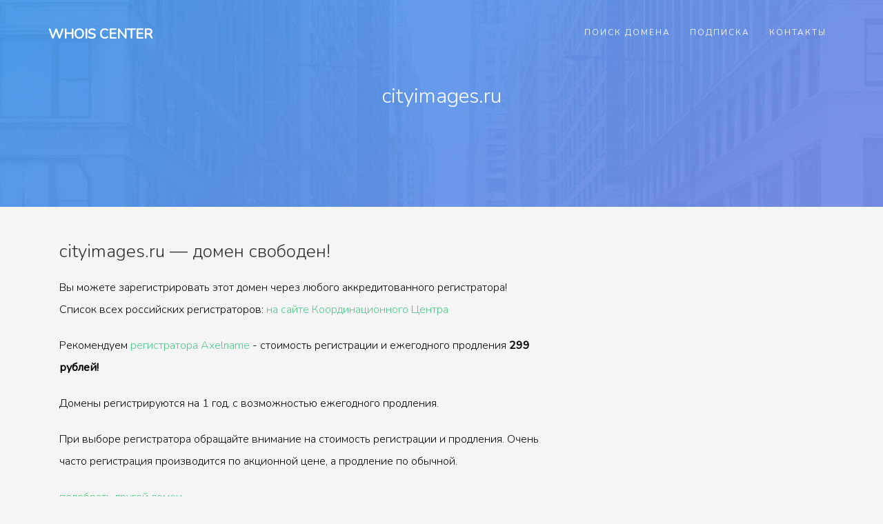

--- FILE ---
content_type: text/html; charset=utf-8
request_url: https://whois-center.ru/domain/?search=cityimages.ru
body_size: 2227
content:
<!DOCTYPE HTML>
<html>
<head>
	<meta charset="utf-8">
	<meta http-equiv="X-UA-Compatible" content="IE=edge">
	<title>cityimages.ru &mdash; домен свободен &mdash; whois center</title>
	<meta name="viewport" content="width=device-width, initial-scale=1">
	<link rel="stylesheet" href="/static/css/bootstrap.css">
	<link rel="stylesheet" href="/static/css/style.css">
	<link rel="icon" href="/static/favicon.png">
</head>
<body>
		

	<div id="page">
		<nav class="wab-nav" role="navigation">
			<div class="top-menu">
				<div class="container">
					<div class="row">
						<div class="col-md-2">
							<div id="wab-logo"><a href="/">Whois Center</a></div>
						</div>
						<div class="col-md-10 text-right menu-1">
							<ul>
								<li><a href="/">Поиск домена</a></li>
								<li><a href="/subscribe/">Подписка</a></li>
								<li><a href="/contacts/">Контакты</a></li>
							</ul>
						</div>
					</div>
				</div>
			</div>
		</nav>

		<section id="home" class="video-hero" style="background-image: url(/static/images/bg0.jpg);  background-size:cover; background-position: center center;background-attachment:fixed;" data-section="home">
		<div class="overlay"></div>
			<div class="display-t display-t2 text-center">
				<div class="display-tc display-tc2">
					<div class="container">
						<div class="col-md-12 col-md-offset-0">
							<div class="animate-box">
								<h2>cityimages.ru</h2>
							</div>
						</div>
					</div>
				</div>
			</div>
		</section>

		<div class="wab-services">
			<div class="container">
				<div class="row">
				
				
					<div class="col-md-8">
						<div class="services">
							<div class="desc">
								<h3>cityimages.ru &mdash; домен свободен!</h3>

Вы можете зарегистрировать этот домен через любого аккредитованного регистратора!

<p>
Список всех российских регистраторов: <a href="https://cctld.ru/domains/reg/" target=_blank>на сайте Координационного Центра</a>
</p>

<p>
Рекомендуем <a href="https://axelname.ru/special/whoiscenter/" target=_blank>регистратора Axelname</a> - стоимость регистрации и ежегодного продления <b>299 рублей!</b>
</p>

<p>
Домены регистрируются на 1 год, с возможностью ежегодного продления.
</p>

<p>При выборе регистратора обращайте внимание на стоимость регистрации и продления. Очень часто регистрация производится по акционной цене, а продление по обычной.
</p>

<p>
<a href="/">подобрать другой домен</a>
								
								
							</div>
						</div>
					</div>
				
			
					
					
					
				</div>
			</div>
		</div>

		<footer id="wab-footer">
			<div class="container">
				<div class="row row-pb-md">
					<div class="col-md-3 wab-widget">
						<h4>Что такое Whois-Center</h4>
						<p>это бесплатный сервис с информацией о доменных именах и их владельцах. 
						<br><br><b><a href="/subscribe/">Подписка</a></b> - отслеживание изменений данных домена и мониторинг окончания срока регистрации.</p>
						<p>Сервис предоставлен аккредитованным регистратором доменов Axelname LLC</p>

					</div>
					<div class="col-md-3 wab-widget">
						&nbsp;
					</div>

					<div class="col-md-3 wab-widget">
						<h4>Самое популярное</h4>
						<ul class="wab-footer-links" style="line-height: 1">
							<li><a href="/domain/?search=ensight.ru">ensight.ru</a></li><li><a href="/domain/?search=miniyubki.ru">miniyubki.ru</a></li><li><a href="/domain/?search=pur-pur44.ru">pur-pur44.ru</a></li><li><a href="/domain/?search=hram-bykovo.ru">hram-bykovo.ru</a></li><li><a href="/domain/?search=tehnofaq.ru">tehnofaq.ru</a></li><li><a href="/domain/?search=dzus.ru">dzus.ru</a></li><li><a href="/domain/?search=ffdsgdrgfthgfhgfhghyjghhgfgd.ru">ffdsgdrgfthgfhgfhghyjghhgfgd.ru</a></li><li><a href="/domain/?search=engillab.ru">engillab.ru</a></li><li><a href="/domain/?search=shapsugova.ru">shapsugova.ru</a></li><li><a href="/domain/?search=ocaud.ru">ocaud.ru</a></li>
						</ul>
					</div>

					<div class="col-md-3 wab-widget">
						<h4>Как связаться с нами</h4>
						<ul class="wab-footer-links">
							<li><a href="/contacts/"><i class="icon-phone"></i> +7 499 404-11-01</a></li>
							<li><a href="/contacts/"><i class="icon-envelope"></i>info@whois-center.ru</a></li>
						</ul>
					</div>
				</div>
			</div>
		</footer>

	</div>

	<div class="gototop js-top">
		<a href="#" class="js-gotop"><i class="icon-arrow-up2"></i></a>
	</div>
	
	<link href="https://fonts.googleapis.com/css?family=Nunito:200,300,400" rel="stylesheet">
	<link rel="stylesheet" href="/static/css/icomoon.css">
	<script src="/static/js/jquery.min.js"></script>
	<script src="/static/js/jquery.easing.1.3.js"></script>
	<script src="/static/js/bootstrap.min.js"></script>
	<script src="/static/js/main.js"></script>
<!-- Yandex.Metrika counter -->
<script type="text/javascript" >
   (function(m,e,t,r,i,k,a){m[i]=m[i]||function(){(m[i].a=m[i].a||[]).push(arguments)};
   m[i].l=1*new Date();k=e.createElement(t),a=e.getElementsByTagName(t)[0],k.async=1,k.src=r,a.parentNode.insertBefore(k,a)})
   (window, document, "script", "https://mc.yandex.ru/metrika/tag.js", "ym");

   ym(60675706, "init", {
        clickmap:true,
        trackLinks:true,
        accurateTrackBounce:true,
        webvisor:true
   });
</script>
<noscript><div><img src="https://mc.yandex.ru/watch/60675706" style="position:absolute; left:-9999px;" alt="" /></div></noscript>
<!-- /Yandex.Metrika counter -->
	</body>
</html>

